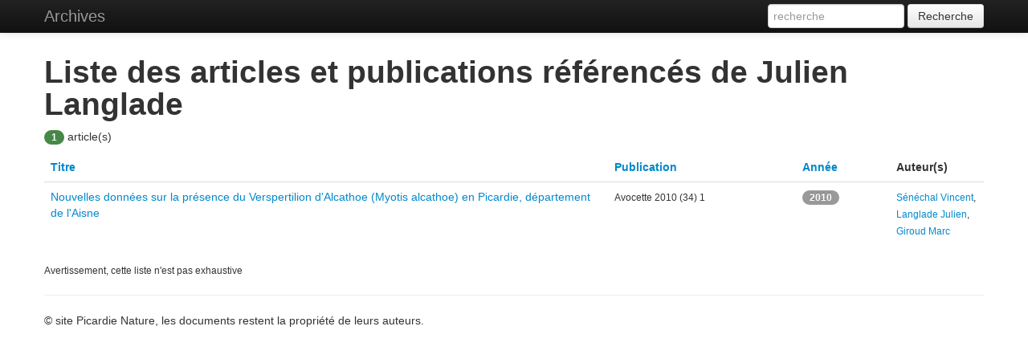

--- FILE ---
content_type: text/html
request_url: http://archives.picardie-nature.org/?action=auteur&id=85
body_size: 1449
content:
<!DOCTYPE html>
<html>
<head>
 			<title>Archives de Picardie Nature</title>
		<meta name="viewport" content="width=device-width, initial-scale=1.0">
	<meta charset="utf-8">
	<!-- Bootstrap -->
	<link href="bootstrap/css/bootstrap.min.css" rel="stylesheet" media="screen">
	<link href="bootstrap/css/bootstrap-responsive.min.css" rel="stylesheet" media="screen">
	<link href="font-awesome/css/font-awesome.min.css" rel="stylesheet" media="screen">
	<style type="text/css">
		
		body {
			padding-top: 60px;
			padding-bottom: 40px;
		}

		.ligne_resultat {
			background-color: #f5f5f5;
			padding: 10px;
			margin-bottom: 10px;
		}
	       .ombre {
			box-shadow: 4px 4px 4px black;
			margin: 5px;
		}

		
	</style>
</head>
<body>
	
<div class="navbar navbar-inverse navbar-fixed-top">
	<div class="navbar-inner">
		<div class="container">
			<a class="brand" href="?action=bs_index">Archives</a>
			<a href="#" class="brand"> </a>
			<div class="nav-collapse collapse">
				<ul class="nav">
					<li></li>
				</ul>
				<form class="navbar-form pull-right" method="get" action="index.php">
					<input type="hidden" name="action" value="bs_index">
					<input class="span2" type="text" name="s" value="" id="s" placeholder="recherche">
					<!-- 					 -->
					<button type="submit" class="btn">Recherche</button>
				</form>
			</div>
		</div>
	</div>
</div>
<div class="container"><h1>Liste des articles et publications référencés de Julien Langlade </h1>
<p><span class="badge badge-success">1</span> article(s)</p>
<table class="table">
<thead>
	<tr>
		<th><a href="?action=auteur&id=85&tri=par_titre_article">Titre</a></th>
		<th><a href="?action=auteur&id=85&tri=par_titre_document">Publication</a></th>
		<th><a href="?action=auteur&id=85&tri=par_annee">Année</a></th>
		<th>Auteur(s)</th>
	</tr>
</thead>
<tbody>
	<tr>
						<td width="60%"><a href="?action=lecteur&document=45#page19">Nouvelles données sur la présence du Verspertilion d'Alcathoe (Myotis alcathoe) en Picardie, département de l'Aisne </td>
		<td width="20%"><small>Avocette 2010 (34) 1</small></td>
		<td width="10%" align="center"><span class="badge">2010</span></td>
		<td width="10%" align="center">
			<small>
																	<a href="?action=auteur&id=84">Sénéchal Vincent</a>,											<a href="?action=auteur&id=85">Langlade Julien</a>,											<a href="?action=auteur&id=86">Giroud Marc</a>						</small>
		</td>
	</div>
</tbody>
</table>
<small>Avertissement, cette liste n'est pas exhaustive</small>
<hr/>
<footer>
	<p>&copy; site Picardie Nature, les documents restent la propriété de leurs auteurs.</p>
</footer>
</div>

<!-- Piwik --> 
<script type="text/javascript">
var pkBaseURL = (("https:" == document.location.protocol) ? "https://stats.picardie-nature.org/" : "http://stats.picardie-nature.org/");
document.write(unescape("%3Cscript src='" + pkBaseURL + "piwik.js' type='text/javascript'%3E%3C/script%3E"));
</script><script type="text/javascript">
try {
var piwikTracker = Piwik.getTracker(pkBaseURL + "piwik.php", 8);
piwikTracker.trackPageView();
piwikTracker.enableLinkTracking();
} catch( err ) {}
</script><noscript><p><img src="http://stats.picardie-nature.org/piwik.php?idsite=8" style="border:0" alt="" /></p></noscript>
<!-- End Piwik Tracking Code -->


</body>
</html>